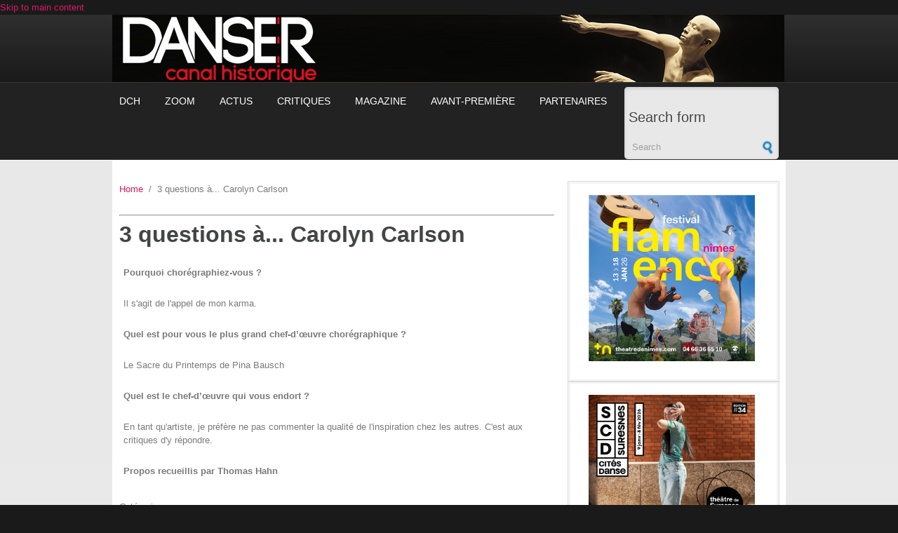

--- FILE ---
content_type: text/html; charset=utf-8
request_url: https://dansercanalhistorique.fr/?q=content/3-questions-carolyn-carlson
body_size: 7264
content:
<!DOCTYPE html PUBLIC "-//W3C//DTD XHTML+RDFa 1.0//EN"
  "http://www.w3.org/MarkUp/DTD/xhtml-rdfa-1.dtd">
<html xmlns="http://www.w3.org/1999/xhtml" xml:lang="en" version="XHTML+RDFa 1.0" dir="ltr"
  xmlns:og="http://ogp.me/ns#"
  xmlns:article="http://ogp.me/ns/article#"
  xmlns:book="http://ogp.me/ns/book#"
  xmlns:profile="http://ogp.me/ns/profile#"
  xmlns:video="http://ogp.me/ns/video#"
  xmlns:product="http://ogp.me/ns/product#"
  xmlns:content="http://purl.org/rss/1.0/modules/content/"
  xmlns:dc="http://purl.org/dc/terms/"
  xmlns:foaf="http://xmlns.com/foaf/0.1/"
  xmlns:rdfs="http://www.w3.org/2000/01/rdf-schema#"
  xmlns:sioc="http://rdfs.org/sioc/ns#"
  xmlns:sioct="http://rdfs.org/sioc/types#"
  xmlns:skos="http://www.w3.org/2004/02/skos/core#"
  xmlns:xsd="http://www.w3.org/2001/XMLSchema#">

<head profile="http://www.w3.org/1999/xhtml/vocab">
  <meta http-equiv="Content-Type" content="text/html; charset=utf-8" />
<meta name="MobileOptimized" content="width" />
<meta name="HandheldFriendly" content="true" />
<meta name="viewport" content="width=device-width, initial-scale=1" />
<meta name="generator" content="Drupal 7 (http://drupal.org)" />
<link rel="image_src" href="https://dansercanalhistorique.fr/sites/default/files/yoshi-omori-2_0.jpg" />
<link rel="canonical" href="https://dansercanalhistorique.fr/?q=content/3-questions-carolyn-carlson" />
<link rel="shortlink" href="https://dansercanalhistorique.fr/?q=node/846" />
<meta property="og:site_name" content="dansercanalhistorique" />
<meta property="og:type" content="article" />
<meta property="og:title" content="3 questions à... Carolyn Carlson" />
<meta property="og:url" content="https://dansercanalhistorique.fr/?q=content/3-questions-carolyn-carlson" />
<meta property="og:updated_time" content="2015-03-16T18:12:36+01:00" />
<meta property="og:image" content="https://dansercanalhistorique.fr/sites/default/files/yoshi-omori-2_0.jpg" />
<meta name="twitter:card" content="summary_large_image" />
<meta name="twitter:url" content="https://dansercanalhistorique.fr/?q=content/3-questions-carolyn-carlson" />
<meta name="twitter:title" content="3 questions à... Carolyn Carlson" />
<meta name="twitter:description" content="Pourquoi chorégraphiez-vous ? Il s&#039;agit de l&#039;appel de mon karma. Quel est pour vous le plus grand chef-d’œuvre chorégraphique ? Le Sacre du Printemps de Pina Bausch  ,   Quel est le chef-d’œuvre qui vous endort ? En tant qu&#039;artiste, je préfère ne pas commenter la qualité de l&#039;inspiration chez les autres. C&#039;est aux critiques d&#039;y répondre. Propos recueillis par Thomas Hahn" />
<meta name="twitter:image" content="https://dansercanalhistorique.fr/sites/default/files/yoshi-omori-2_0.jpg" />
<meta property="article:published_time" content="2013-05-23T00:00:00+02:00" />
<meta property="article:modified_time" content="2015-03-16T18:12:36+01:00" />
  <title>3 questions à... Carolyn Carlson | dansercanalhistorique</title>  
  <style type="text/css" media="all">
@import url("https://dansercanalhistorique.fr/modules/system/system.base.css?t9222b");
@import url("https://dansercanalhistorique.fr/modules/system/system.menus.css?t9222b");
@import url("https://dansercanalhistorique.fr/modules/system/system.messages.css?t9222b");
@import url("https://dansercanalhistorique.fr/modules/system/system.theme.css?t9222b");
</style>
<style type="text/css" media="all">
@import url("https://dansercanalhistorique.fr/sites/all/modules/jquery_update/replace/ui/themes/base/minified/jquery.ui.core.min.css?t9222b");
@import url("https://dansercanalhistorique.fr/sites/all/modules/jquery_update/replace/ui/themes/base/minified/jquery.ui.theme.min.css?t9222b");
@import url("https://dansercanalhistorique.fr/sites/all/modules/jquery_update/replace/ui/themes/base/minified/jquery.ui.accordion.min.css?t9222b");
</style>
<style type="text/css" media="screen">
@import url("https://dansercanalhistorique.fr/sites/all/modules/views_slideshow/views_slideshow.css?t9222b");
</style>
<style type="text/css" media="all">
@import url("https://dansercanalhistorique.fr/modules/comment/comment.css?t9222b");
@import url("https://dansercanalhistorique.fr/sites/all/modules/date/date_api/date.css?t9222b");
@import url("https://dansercanalhistorique.fr/modules/field/theme/field.css?t9222b");
@import url("https://dansercanalhistorique.fr/modules/node/node.css?t9222b");
@import url("https://dansercanalhistorique.fr/modules/search/search.css?t9222b");
@import url("https://dansercanalhistorique.fr/sites/all/modules/ubercart/uc_order/uc_order.css?t9222b");
@import url("https://dansercanalhistorique.fr/sites/all/modules/ubercart/uc_product/uc_product.css?t9222b");
@import url("https://dansercanalhistorique.fr/sites/all/modules/ubercart/uc_store/uc_store.css?t9222b");
@import url("https://dansercanalhistorique.fr/modules/user/user.css?t9222b");
@import url("https://dansercanalhistorique.fr/sites/all/modules/views/css/views.css?t9222b");
@import url("https://dansercanalhistorique.fr/sites/all/modules/ckeditor/css/ckeditor.css?t9222b");
@import url("https://dansercanalhistorique.fr/sites/all/modules/media/modules/media_wysiwyg/css/media_wysiwyg.base.css?t9222b");
</style>
<style type="text/css" media="all">
@import url("https://dansercanalhistorique.fr/sites/all/modules/accordion_blocks/accordion_init.css?t9222b");
@import url("https://dansercanalhistorique.fr/sites/all/modules/ctools/css/ctools.css?t9222b");
@import url("https://dansercanalhistorique.fr/sites/all/modules/oembed/oembed.base.css?t9222b");
@import url("https://dansercanalhistorique.fr/sites/all/modules/oembed/oembed.theme.css?t9222b");
@import url("https://dansercanalhistorique.fr/sites/all/modules/print/print_ui/css/print_ui.theme.css?t9222b");
@import url("https://dansercanalhistorique.fr/sites/all/modules/views_slideshow/contrib/views_slideshow_cycle/views_slideshow_cycle.css?t9222b");
@import url("https://dansercanalhistorique.fr/sites/all/modules/addtoany/addtoany.css?t9222b");
</style>
<style type="text/css" media="all and (min-width: 980px)">
@import url("https://dansercanalhistorique.fr/sites/all/themes/corporateclean/css/960.css?t9222b");
</style>
<style type="text/css" media="all and (min-width: 760px) and (max-width: 980px)">
@import url("https://dansercanalhistorique.fr/sites/all/themes/corporateclean/css/720.css?t9222b");
</style>
<style type="text/css" media="all and (max-width: 760px)">
@import url("https://dansercanalhistorique.fr/sites/all/themes/corporateclean/css/mobile.css?t9222b");
</style>
<style type="text/css" media="all">
@import url("https://dansercanalhistorique.fr/sites/all/themes/corporateclean/style.css?t9222b");
@import url("https://dansercanalhistorique.fr/sites/default/files/color/corporateclean-062fa4da/colors.css?t9222b");
</style>

<!--[if (lte IE 8)&(!IEMobile)]>
<link type="text/css" rel="stylesheet" href="https://dansercanalhistorique.fr/sites/all/themes/corporateclean/css/basic-layout.css?t9222b" media="all" />
<![endif]-->

<!--[if (lte IE 8)&(!IEMobile)]>
<link type="text/css" rel="stylesheet" href="https://dansercanalhistorique.fr/sites/all/themes/corporateclean/css/ie.css?t9222b" media="all" />
<![endif]-->
  
    
  <script type="text/javascript" src="https://dansercanalhistorique.fr/sites/all/modules/jquery_update/replace/jquery/1.10/jquery.min.js?v=1.10.2"></script>
<script type="text/javascript" src="https://dansercanalhistorique.fr/misc/jquery-extend-3.4.0.js?v=1.10.2"></script>
<script type="text/javascript" src="https://dansercanalhistorique.fr/misc/jquery-html-prefilter-3.5.0-backport.js?v=1.10.2"></script>
<script type="text/javascript" src="https://dansercanalhistorique.fr/misc/jquery.once.js?v=1.2"></script>
<script type="text/javascript" src="https://dansercanalhistorique.fr/misc/drupal.js?t9222b"></script>
<script type="text/javascript" src="https://dansercanalhistorique.fr/sites/all/modules/jquery_update/replace/ui/ui/minified/jquery.ui.core.min.js?v=1.10.2"></script>
<script type="text/javascript" src="https://dansercanalhistorique.fr/sites/all/modules/jquery_update/replace/ui/ui/minified/jquery.ui.widget.min.js?v=1.10.2"></script>
<script type="text/javascript" src="https://dansercanalhistorique.fr/sites/all/modules/jquery_update/replace/ui/ui/minified/jquery.ui.accordion.min.js?v=1.10.2"></script>
<script type="text/javascript" src="https://dansercanalhistorique.fr/sites/all/libraries/jquery.maphilight/jquery.maphilight.min.js?v=1.2.2"></script>
<script type="text/javascript" src="https://dansercanalhistorique.fr/sites/all/modules/views_slideshow/js/views_slideshow.js?v=1.0"></script>
<script type="text/javascript" src="https://dansercanalhistorique.fr/sites/all/modules/accordion_blocks/accordion_init.js?t9222b"></script>
<script type="text/javascript" src="https://dansercanalhistorique.fr/sites/all/modules/image_caption/image_caption.min.js?t9222b"></script>
<script type="text/javascript" src="https://dansercanalhistorique.fr/sites/all/modules/jq_maphilight/jq_maphilight.js?t9222b"></script>
<script type="text/javascript" src="https://dansercanalhistorique.fr/sites/all/libraries/jquery.cycle/jquery.cycle.all.js?t9222b"></script>
<script type="text/javascript" src="https://dansercanalhistorique.fr/sites/all/modules/views_slideshow/contrib/views_slideshow_cycle/js/views_slideshow_cycle.js?t9222b"></script>
<script type="text/javascript">
<!--//--><![CDATA[//><!--
window.a2a_config=window.a2a_config||{};window.da2a={done:false,html_done:false,script_ready:false,script_load:function(){var a=document.createElement('script'),s=document.getElementsByTagName('script')[0];a.type='text/javascript';a.async=true;a.src='https://static.addtoany.com/menu/page.js';s.parentNode.insertBefore(a,s);da2a.script_load=function(){};},script_onready:function(){da2a.script_ready=true;if(da2a.html_done)da2a.init();},init:function(){for(var i=0,el,target,targets=da2a.targets,length=targets.length;i<length;i++){el=document.getElementById('da2a_'+(i+1));target=targets[i];a2a_config.linkname=target.title;a2a_config.linkurl=target.url;if(el){a2a.init('page',{target:el});el.id='';}da2a.done=true;}da2a.targets=[];}};(function ($){Drupal.behaviors.addToAny = {attach: function (context, settings) {if (context !== document && window.da2a) {if(da2a.script_ready)a2a.init_all();da2a.script_load();}}}})(jQuery);a2a_config.callbacks=a2a_config.callbacks||[];a2a_config.callbacks.push({ready:da2a.script_onready});a2a_config.overlays=a2a_config.overlays||[];a2a_config.templates=a2a_config.templates||{};a2a_config.templates = {
    twitter: "A lire: ${title} ${link} par @Dansercanalhistorique"
};
//--><!]]>
</script>
<script type="text/javascript">
<!--//--><![CDATA[//><!--
jQuery.extend(Drupal.settings, {"basePath":"\/","pathPrefix":"","setHasJsCookie":0,"ajaxPageState":{"theme":"corporateclean","theme_token":"CkFo3IuYw4CA_MPrLCcMo156qiOCSLT8XUby3HbkNGc","js":{"0":1,"sites\/all\/modules\/jquery_update\/replace\/jquery\/1.10\/jquery.min.js":1,"misc\/jquery-extend-3.4.0.js":1,"misc\/jquery-html-prefilter-3.5.0-backport.js":1,"misc\/jquery.once.js":1,"misc\/drupal.js":1,"sites\/all\/modules\/jquery_update\/replace\/ui\/ui\/minified\/jquery.ui.core.min.js":1,"sites\/all\/modules\/jquery_update\/replace\/ui\/ui\/minified\/jquery.ui.widget.min.js":1,"sites\/all\/modules\/jquery_update\/replace\/ui\/ui\/minified\/jquery.ui.accordion.min.js":1,"sites\/all\/libraries\/jquery.maphilight\/jquery.maphilight.min.js":1,"sites\/all\/modules\/views_slideshow\/js\/views_slideshow.js":1,"sites\/all\/modules\/accordion_blocks\/accordion_init.js":1,"sites\/all\/modules\/image_caption\/image_caption.min.js":1,"sites\/all\/modules\/jq_maphilight\/jq_maphilight.js":1,"sites\/all\/libraries\/jquery.cycle\/jquery.cycle.all.js":1,"sites\/all\/modules\/views_slideshow\/contrib\/views_slideshow_cycle\/js\/views_slideshow_cycle.js":1,"1":1},"css":{"modules\/system\/system.base.css":1,"modules\/system\/system.menus.css":1,"modules\/system\/system.messages.css":1,"modules\/system\/system.theme.css":1,"misc\/ui\/jquery.ui.core.css":1,"misc\/ui\/jquery.ui.theme.css":1,"misc\/ui\/jquery.ui.accordion.css":1,"sites\/all\/modules\/views_slideshow\/views_slideshow.css":1,"modules\/comment\/comment.css":1,"sites\/all\/modules\/date\/date_api\/date.css":1,"modules\/field\/theme\/field.css":1,"modules\/node\/node.css":1,"modules\/search\/search.css":1,"sites\/all\/modules\/ubercart\/uc_order\/uc_order.css":1,"sites\/all\/modules\/ubercart\/uc_product\/uc_product.css":1,"sites\/all\/modules\/ubercart\/uc_store\/uc_store.css":1,"modules\/user\/user.css":1,"sites\/all\/modules\/views\/css\/views.css":1,"sites\/all\/modules\/ckeditor\/css\/ckeditor.css":1,"sites\/all\/modules\/media\/modules\/media_wysiwyg\/css\/media_wysiwyg.base.css":1,"sites\/all\/modules\/accordion_blocks\/accordion_init.css":1,"sites\/all\/modules\/ctools\/css\/ctools.css":1,"sites\/all\/modules\/oembed\/oembed.base.css":1,"sites\/all\/modules\/oembed\/oembed.theme.css":1,"sites\/all\/modules\/print\/print_ui\/css\/print_ui.theme.css":1,"sites\/all\/modules\/views_slideshow\/contrib\/views_slideshow_cycle\/views_slideshow_cycle.css":1,"sites\/default\/files\/css\/follow.css":1,"sites\/all\/modules\/addtoany\/addtoany.css":1,"sites\/all\/themes\/corporateclean\/css\/960.css":1,"sites\/all\/themes\/corporateclean\/css\/720.css":1,"sites\/all\/themes\/corporateclean\/css\/mobile.css":1,"sites\/all\/themes\/corporateclean\/style.css":1,"sites\/all\/themes\/corporateclean\/color\/colors.css":1,"sites\/all\/themes\/corporateclean\/css\/basic-layout.css":1,"sites\/all\/themes\/corporateclean\/css\/ie.css":1}},"jq_maphilight":{"fill":"true","fillColor":"c6c4c4","fillOpacity":0.2,"stroke":"true","strokeColor":"da1960","strokeOpacity":1,"strokeWidth":"2","fade":"true","alwaysOn":"false","neverOn":"false","groupBy":"false","allMapsEnabled":"true"},"viewsSlideshow":{"banniere_slideshow-block_1":{"methods":{"goToSlide":["viewsSlideshowPager","viewsSlideshowSlideCounter","viewsSlideshowCycle"],"nextSlide":["viewsSlideshowPager","viewsSlideshowSlideCounter","viewsSlideshowCycle"],"pause":["viewsSlideshowControls","viewsSlideshowCycle"],"play":["viewsSlideshowControls","viewsSlideshowCycle"],"previousSlide":["viewsSlideshowPager","viewsSlideshowSlideCounter","viewsSlideshowCycle"],"transitionBegin":["viewsSlideshowPager","viewsSlideshowSlideCounter"],"transitionEnd":[]},"paused":0}},"viewsSlideshowCycle":{"#views_slideshow_cycle_main_banniere_slideshow-block_1":{"num_divs":5,"id_prefix":"#views_slideshow_cycle_main_","div_prefix":"#views_slideshow_cycle_div_","vss_id":"banniere_slideshow-block_1","effect":"fade","transition_advanced":0,"timeout":5000,"speed":700,"delay":0,"sync":1,"random":0,"pause":1,"pause_on_click":0,"action_advanced":0,"start_paused":0,"remember_slide":0,"remember_slide_days":1,"pause_in_middle":0,"pause_when_hidden":0,"pause_when_hidden_type":"full","amount_allowed_visible":"","nowrap":0,"fixed_height":1,"items_per_slide":1,"wait_for_image_load":1,"wait_for_image_load_timeout":3000,"cleartype":0,"cleartypenobg":0,"advanced_options":"{}"}},"urlIsAjaxTrusted":{"\/?q=content\/3-questions-carolyn-carlson":true}});
//--><!]]>
</script>

</head>
<body class="html not-front not-logged-in one-sidebar sidebar-second page-node page-node- page-node-846 node-type-article-type" >
  <div id="skip-link">
    <a href="#main-content" class="element-invisible element-focusable">Skip to main content</a>
  </div>
    <html xmlns:og="http://opengraphprotocol.org/schema/">
</html>
<!-- #header -->
<div id="header">
	<!-- #header-inside -->
    <div id="header-inside" class="container_12 clearfix">
    	<!-- #header-inside-left -->
        <div id="header-inside-left" class="grid_8">
                 
                        
        </div><!-- EOF: #header-inside-left -->
        
        <!-- #header-inside-right -->    
        <div id="header-inside-right" class="grid_4">

			  <div class="region region-search-area">
    <div id="block-views-banniere-slideshow-block-1" class="block block-views">


<div class="content">
<div class="view view-banniere-slideshow view-id-banniere_slideshow view-display-id-block_1 view-dom-id-92defee1769169288e57f4febcfaf040">
        
  
  
      <div class="view-content">
      
  <div class="skin-default">
    
    <div id="views_slideshow_cycle_main_banniere_slideshow-block_1" class="views_slideshow_cycle_main views_slideshow_main"><div id="views_slideshow_cycle_teaser_section_banniere_slideshow-block_1" class="views-slideshow-cycle-main-frame views_slideshow_cycle_teaser_section">
  <div id="views_slideshow_cycle_div_banniere_slideshow-block_1_0" class="views-slideshow-cycle-main-frame-row views_slideshow_cycle_slide views_slideshow_slide views-row-1 views-row-odd">
  <div class="views-slideshow-cycle-main-frame-row-item views-row views-row-0 views-row-odd views-row-first">
    
  <div class="views-field views-field-field-slideshow-image">        <div class="field-content"><a href="https://dansercanalhistorique.fr/?q=accueil"><img typeof="foaf:Image" src="https://dansercanalhistorique.fr/sites/default/files/slideshow%20banniere/danser_canal_historique-5.jpg" width="960" height="115" alt="" /></a></div>  </div></div>
</div>
<div id="views_slideshow_cycle_div_banniere_slideshow-block_1_1" class="views-slideshow-cycle-main-frame-row views_slideshow_cycle_slide views_slideshow_slide views-row-2 views_slideshow_cycle_hidden views-row-even">
  <div class="views-slideshow-cycle-main-frame-row-item views-row views-row-1 views-row-even">
    
  <div class="views-field views-field-field-slideshow-image">        <div class="field-content"><a href="https://dansercanalhistorique.fr/?q=accueil"><img typeof="foaf:Image" src="https://dansercanalhistorique.fr/sites/default/files/slideshow%20banniere/danser_canal_historique-4.jpg" width="960" height="115" alt="" /></a></div>  </div></div>
</div>
<div id="views_slideshow_cycle_div_banniere_slideshow-block_1_2" class="views-slideshow-cycle-main-frame-row views_slideshow_cycle_slide views_slideshow_slide views-row-3 views_slideshow_cycle_hidden views-row-odd">
  <div class="views-slideshow-cycle-main-frame-row-item views-row views-row-2 views-row-odd">
    
  <div class="views-field views-field-field-slideshow-image">        <div class="field-content"><a href="https://dansercanalhistorique.fr/?q=accueil"><img typeof="foaf:Image" src="https://dansercanalhistorique.fr/sites/default/files/slideshow%20banniere/danser_canal_historique-3.jpg" width="960" height="115" alt="" /></a></div>  </div></div>
</div>
<div id="views_slideshow_cycle_div_banniere_slideshow-block_1_3" class="views-slideshow-cycle-main-frame-row views_slideshow_cycle_slide views_slideshow_slide views-row-4 views_slideshow_cycle_hidden views-row-even">
  <div class="views-slideshow-cycle-main-frame-row-item views-row views-row-3 views-row-even">
    
  <div class="views-field views-field-field-slideshow-image">        <div class="field-content"><a href="https://dansercanalhistorique.fr/?q=accueil"><img typeof="foaf:Image" src="https://dansercanalhistorique.fr/sites/default/files/slideshow%20banniere/danser_canal_historique-2.jpg" width="960" height="115" alt="" /></a></div>  </div></div>
</div>
<div id="views_slideshow_cycle_div_banniere_slideshow-block_1_4" class="views-slideshow-cycle-main-frame-row views_slideshow_cycle_slide views_slideshow_slide views-row-5 views_slideshow_cycle_hidden views-row-odd">
  <div class="views-slideshow-cycle-main-frame-row-item views-row views-row-4 views-row-odd views-row-last">
    
  <div class="views-field views-field-field-slideshow-image">        <div class="field-content"><a href="https://dansercanalhistorique.fr/?q=accueil"><img typeof="foaf:Image" src="https://dansercanalhistorique.fr/sites/default/files/slideshow%20banniere/danser_canal_historique-1.jpg" width="960" height="115" alt="" /></a></div>  </div></div>
</div>
</div>
</div>
      </div>
    </div>
  
  
  
  
  
  
</div></div>
</div>  </div>

        </div><!-- EOF: #header-inside-right -->
    
    </div><!-- EOF: #header-inside -->

</div><!-- EOF: #header -->

<!-- #header-menu -->
<div id="header-menu">
	<!-- #header-menu-inside -->
    <div id="header-menu-inside" class="container_12 clearfix">
    
    	<div class="grid_12">
            <div id="navigation" class="clearfix">
                          <div class="region region-navigation">
    <div id="block-system-main-menu" class="block block-system block-menu">


<div class="content">
<ul class="menu"><li class="first leaf"><a href="/?q=accueil">DCH</a></li>
<li class="leaf"><a href="/?q=articles-zoom">Zoom</a></li>
<li class="leaf"><a href="/?q=articles-actus">Actus</a></li>
<li class="leaf"><a href="/?q=articles-critiques">Critiques</a></li>
<li class="leaf"><a href="/?q=articles-magazine">Magazine</a></li>
<li class="leaf"><a href="/?q=Avant-premiere">Avant-première</a></li>
<li class="last leaf"><a href="/?q=articles-partenaires">Partenaires</a></li>
</ul></div>
</div><div id="block-search-form" class="block block-search">


<div class="content">
<form action="/?q=content/3-questions-carolyn-carlson" method="post" id="search-block-form" accept-charset="UTF-8"><div><div class="container-inline">
      <h2 class="element-invisible">Search form</h2>
    <div class="form-item form-type-textfield form-item-search-block-form">
 <input onblur="if (this.value == &#039;&#039;) {this.value = &#039;Search&#039;;}" onfocus="if (this.value == &#039;Search&#039;) {this.value = &#039;&#039;;}" type="text" id="edit-search-block-form--2" name="search_block_form" value="Search" size="15" maxlength="128" class="form-text" />
</div>
<div class="form-actions form-wrapper" id="edit-actions"><input type="image" id="edit-submit" name="submit" src="/sites/all/themes/corporateclean/images/search-button.png" class="form-submit" /></div><input type="hidden" name="form_build_id" value="form-IEEhb94IDbhIYJWu3VmKR0TRYVEolTT-1r5N9OPU-Qc" />
<input type="hidden" name="form_id" value="search_block_form" />
</div>
</div></form></div>
</div>  </div>
            			
			
			
			
            </div>
						
			

        </div>
        
    </div><!-- EOF: #header-menu-inside -->

</div><!-- EOF: #header-menu -->

<!-- #banner -->
<div id="banner">

		
      

</div><!-- EOF: #banner -->


<!-- #content -->
<div id="content">
	<!-- #content-inside -->
    <div id="content-inside" class="container_12 clearfix">
    
	
                
                <div id="main" class="grid_8">
				
			<!------>

            <div class="breadcrumb"><a href="/">Home</a> <span class="breadcrumb-separator">/</span>3 questions à... Carolyn Carlson</div>            
                  
                        <div id="console" class="clearfix"><hr/>
            <div class="messages error">
<h2 class="element-invisible">Error message</h2>
The file could not be created.</div>
            </div>
                 
                        
                        
			                        <h1>3 questions à... Carolyn Carlson</h1>
                                    
                                      <div class="region region-content">
    <div id="block-system-main" class="block block-system">


<div class="content">
<div id="node-846" class="node node-article-type" about="/?q=content/3-questions-carolyn-carlson" typeof="sioc:Item foaf:Document">
	
     
      <span property="dc:title" content="3 questions à... Carolyn Carlson" class="rdf-meta element-hidden"></span><span property="sioc:num_replies" content="0" datatype="xsd:integer" class="rdf-meta element-hidden"></span>
  
  <div class="content clearfix">
    <div class="field field-name-field-paragraphe field-type-field-collection field-label-hidden"><div class="field-items"><div class="field-item even"><div class="view view-rendu-paragraphes view-id-rendu_paragraphes view-display-id-default view-dom-id-c822e17110bdfc4b600c29edf99fc6be">
        
  
  
      <div class="view-content">
          <div class="first odd">
        
  <div class="views-field views-field-field-paratexte">        <div class="field-content"><p data-mce-style=" justify;"><strong>Pourquoi chorégraphiez-vous ?</strong></p>
<p data-mce-style=" justify;">Il s'agit de l'appel de mon karma.</p>
<p data-mce-style=" justify;"><strong>Quel est pour vous le plus grand chef-d’œuvre chorégraphique ?</strong></p>
<p data-mce-style=" justify;">Le Sacre du Printemps de Pina Bausch</p>
</div>  </div>    </div>
      <div class="last even">
        
  <div class="views-field views-field-field-paratexte">        <div class="field-content"><p data-mce-style=" justify;"><strong>Quel est le chef-d’œuvre qui vous endort ?</strong></p>
<p data-mce-style=" justify;">En tant qu'artiste, je préfère ne pas commenter la qualité de l'inspiration chez les autres. C'est aux critiques d'y répondre.</p>
<p data-mce-style=" justify;"><span data-mce-style=" #3366ff;"><strong>Propos recueillis par Thomas Hahn</strong></span></p>
</div>  </div>    </div>
      </div>
  
  
  
  
  
  
</div></div></div></div><div class="field field-name-field-cat-gories field-type-taxonomy-term-reference field-label-above"><div class="field-label">Catégories:&nbsp;</div><div class="field-items"><div class="field-item even"><a href="/?q=categories/zoom" typeof="skos:Concept" property="rdfs:label skos:prefLabel" datatype="">Zoom</a></div></div></div><div class="field field-name-field-tags field-type-taxonomy-term-reference field-label-above"><div class="field-label">tags:&nbsp;</div><div class="field-items"><div class="field-item even"><a href="/?q=tags/carolyn-carlson" typeof="skos:Concept" property="rdfs:label skos:prefLabel" datatype="">Carolyn Carlson</a></div><div class="field-item odd"><a href="/?q=tags/pina-bausch" typeof="skos:Concept" property="rdfs:label skos:prefLabel" datatype="">Pina Bausch</a></div><div class="field-item even"><a href="/?q=tags/rite-spring-0" typeof="skos:Concept" property="rdfs:label skos:prefLabel" datatype="">Rite of Spring</a></div></div></div>  </div>

  <div class="clearfix">
          <div class="links"><ul class="links inline"><li class="addtoany first"><span><span class="a2a_kit a2a_target addtoany_list" id="da2a_1">
      
      <a class="a2a_dd addtoany_share_save" href="https://www.addtoany.com/share#url=https%3A%2F%2Fdansercanalhistorique.fr%2F%3Fq%3Dcontent%2F3-questions-carolyn-carlson&amp;title=3%20questions%20%C3%A0...%20Carolyn%20Carlson"><img src="/sites/all/modules/addtoany/images/share_save_171_16.png" width="171" height="16" alt="Share"/></a>
      
    </span>
    <script type="text/javascript">
<!--//--><![CDATA[//><!--
if(window.da2a)da2a.script_load();
//--><!]]>
</script></span></li>
<li class="comment_forbidden"><span><a href="/?q=user/login&amp;destination=node/846%23comment-form">Log in</a> to post comments</span></li>
<li class="print_html last"><a href="/?q=print/846" title="Display a printer-friendly version of this page." class="print-page" onclick="window.open(this.href); return false" rel="nofollow">Print</a></li>
</ul></div>
    
      </div>

</div></div>
</div>  </div>
            
            			
																																																															
			
            
        </div><!-- EOF: #main -->
        
                <!-- #sidebar-second -->
		

        <div id="sidebar-second" class="grid_4">
						
        	  <div class="region region-sidebar-second">
    <div id="block-views-0b81594ff9f649bf8f34eb8547c1f80f" class="block block-views">


<div class="content">
<div class="view view-affichage-pub-droite-haute-0 view-id-affichage_pub_droite_haute_0 view-display-id-block view-dom-id-89f3daa28ebe320ab9184713d74d0f3e">
        
  
  
      <div class="view-content">
          <div class="first last odd">
        
  <div class="views-field views-field-field-image-pub-droite">        <div class="field-content"><a href="https://theatredenimes.com/festival-flamenco/"><img typeof="foaf:Image" src="https://dansercanalhistorique.fr/sites/default/files/flamenco_nimes_15_decembre_.jpg" width="625" height="625" alt="" /></a></div>  </div>    </div>
      </div>
  
  
  
  
  
  
</div></div>
</div><div id="block-views-affichage-pub-droite-block" class="block block-views">


<div class="content">
<div class="view view-affichage-pub-droite view-id-affichage_pub_droite view-display-id-block view-dom-id-f151f78356f6dcc5b72604e7df649fa5">
        
  
  
      <div class="view-content">
          <div class="first last odd">
        
  <div class="views-field views-field-field-image-pub-droite">        <div class="field-content"><a href="https://www.theatre-suresnes.fr/suresnes-cites-danse/"><img typeof="foaf:Image" src="https://dansercanalhistorique.fr/sites/default/files/pave_300x300px_-_scd_x_danser_canal_historique_0.jpg" width="1250" height="1250" alt="" /></a></div>  </div>    </div>
      </div>
  
  
  
  
  
  
</div></div>
</div><div id="block-views-ef026ce4fc7c66effcdc91fede1d795f" class="block block-views">


<div class="content">
<div class="view view-affichage-pub-droite-milieu view-id-affichage_pub_droite_milieu view-display-id-block view-dom-id-4a9f99ec8e7de9f7f5c7ead1b7bb6fcd">
        
  
  
      <div class="view-content">
          <div class="first last odd">
        
  <div class="views-field views-field-field-image-pub-droite">        <div class="field-content"><a href="https://festival-trajectoires.com/"><img typeof="foaf:Image" src="https://dansercanalhistorique.fr/sites/default/files/traj26_pubweb_dansercanalhistorique_-_300x3001_1.jpg" width="300" height="300" alt="" /></a></div>  </div>    </div>
      </div>
  
  
  
  
  
  
</div></div>
</div><div id="block-views-823352f801f09eab678b0631362538e4" class="block block-views">


<div class="content">
<div class="view view-affichage-pub-droite-milieu-2 view-id-affichage_pub_droite_milieu_2 view-display-id-block view-dom-id-2ec41cc3f3e553ceb1b1c8d70524488a">
        
  
  
      <div class="view-content">
          <div class="first last odd">
        
  <div class="views-field views-field-field-image-pub-droite">        <div class="field-content"><a href="https://theatre-chaillot.fr/fr/le-flamenco-lhonneur-en-25-26"><img typeof="foaf:Image" src="https://dansercanalhistorique.fr/sites/default/files/300x300_flamenco_ok_.gif" width="300" height="300" alt="" /></a></div>  </div>    </div>
      </div>
  
  
  
  
  
  
</div></div>
</div><div id="block-views-c8e242eb59129f358ca0688fbd0f3441" class="block block-views">


<div class="content">
<div class="view view-affichage-pub-droite-basse view-id-affichage_pub_droite_basse view-display-id-block_8 view-dom-id-feb2cd1af367ccc31b78b701f840e4bf">
        
  
  
      <div class="view-content">
          <div class="first last odd">
        
  <div class="views-field views-field-field-image-pub-droite">        <div class="field-content"><a href="https://urls.fr/Ich3Ke"><img typeof="foaf:Image" src="https://dansercanalhistorique.fr/sites/default/files/2_janvier_onr-banniere-300x300_dch_hamlet_0.gif" width="300" height="300" alt="" /></a></div>  </div>    </div>
      </div>
  
  
  
  
  
  
</div></div>
</div><div id="block-views-282c7fc7526da9892416c900fc9e961f" class="block block-views">


<div class="content">
<div class="view view-affichage-pub-droite-basse-2 view-id-affichage_pub_droite_basse_2 view-display-id-block_8 view-dom-id-ec034f0b40381e0c5de4a38ccf9c44d1">
        
  
  
      <div class="view-content">
          <div class="first last odd">
        
  <div class="views-field views-field-field-image-pub-droite">        <div class="field-content"><a href="https://www.pole-sud.fr/programme/"><img typeof="foaf:Image" src="https://dansercanalhistorique.fr/sites/default/files/polesud_acae2026.gif" width="300" height="300" alt="" /></a></div>  </div>    </div>
      </div>
  
  
  
  
  
  
</div></div>
</div><div id="block-views-94150974bf7ab72e593e8523f2ccb3f3" class="block block-views">


<div class="content">
<div class="view view-affichage-pub-droite-basse-3 view-id-affichage_pub_droite_basse_3 view-display-id-block_8 view-dom-id-bc6d4fcb33dcbecee1dbb1f5fb00e969">
        
  
  
      <div class="view-content">
          <div class="first last odd">
        
  <div class="views-field views-field-field-image-pub-droite">        <div class="field-content"><a href="https://www.faitsdhiver.com/"><img typeof="foaf:Image" src="https://dansercanalhistorique.fr/sites/default/files/faits_dhiver.gif" width="300" height="300" alt="" /></a></div>  </div>    </div>
      </div>
  
  
  
  
  
  
</div></div>
</div><div id="block-views-c9cc2875f071adce76373f539890d349" class="block block-views">


<div class="content">
<div class="view view-clone-of-affichage-pub-droite-basse-4 view-id-clone_of_affichage_pub_droite_basse_4 view-display-id-block_8 view-dom-id-db8a35e58545532477a6534e67f81776">
        
  
  
      <div class="view-content">
          <div class="first last odd">
        
  <div class="views-field views-field-field-image-pub-droite">        <div class="field-content"><a href="https://urls.fr/14qpCR"><img typeof="foaf:Image" src="https://dansercanalhistorique.fr/sites/default/files/300x300_bani_volta1_0.gif" width="300" height="300" alt="" /></a></div>  </div>    </div>
      </div>
  
  
  
  
  
  
</div></div>
</div><div id="block-views-dba3f86864e777dbecffb52bc225e10c" class="block block-views">


<div class="content">
<div class="view view-gallerie-des-plus-consult-s view-id-gallerie_des_plus_consult_s view-display-id-block view-dom-id-9e3d47e6627dd07a9aa7869c1a9f2a60">
        
  
  
      <div class="view-content">
      <table class="views-view-grid cols-2">
  
  <tbody>
          <tr  class="row-1 row-first">
                  <td  class="col-1 col-first">
              
  <div class="views-field views-field-field-image">        <div class="field-content"></div>  </div>  
  <div class="views-field views-field-field-image-de-preview">        <div class="field-content"><a href="/?q=content/maldonne-de-leila-ka"><img typeof="foaf:Image" src="https://dansercanalhistorique.fr/sites/default/files/styles/gallerie_consult_s/public/lph3718037_0.jpg?itok=TLqgGYpz" width="110" height="110" alt="" /></a></div>  </div>          </td>
                  <td  class="col-2 col-last">
              
  <div class="views-field views-field-field-image">        <div class="field-content"></div>  </div>  
  <div class="views-field views-field-field-image-de-preview">        <div class="field-content"><a href="/?q=content/comune-d-ambra-senatore"><img typeof="foaf:Image" src="https://dansercanalhistorique.fr/sites/default/files/styles/gallerie_consult_s/public/incomune-ambrasenarore-dclaurentphilippe_0.jpg?itok=nSfIXuM5" width="110" height="110" alt="" /></a></div>  </div>          </td>
              </tr>
          <tr  class="row-2">
                  <td  class="col-1 col-first">
              
  <div class="views-field views-field-field-image">        <div class="field-content"></div>  </div>  
  <div class="views-field views-field-field-image-de-preview">        <div class="field-content"><a href="/?q=content/derriere-vaval-pleurs-cornes-et-fwet-de-thomas-lebrun"><img typeof="foaf:Image" src="https://dansercanalhistorique.fr/sites/default/files/styles/gallerie_consult_s/public/iov20251001-1101_0.jpg?itok=Z8RLDpkz" width="110" height="110" alt="" /></a></div>  </div>          </td>
                  <td  class="col-2 col-last">
              
  <div class="views-field views-field-field-image">        <div class="field-content"></div>  </div>  
  <div class="views-field views-field-field-image-de-preview">        <div class="field-content"><a href="/?q=content/aicha-m-barek-et-hafiz-dhaou-bal-clandestin"><img typeof="foaf:Image" src="https://dansercanalhistorique.fr/sites/default/files/styles/gallerie_consult_s/public/balclandestin_ciechathacblandinesoulage_dsc0829_0.jpg?itok=eyHwXkLZ" width="110" height="110" alt="" /></a></div>  </div>          </td>
              </tr>
          <tr  class="row-3 row-last">
                  <td  class="col-1 col-first">
              
  <div class="views-field views-field-field-image">        <div class="field-content"></div>  </div>  
  <div class="views-field views-field-field-image-de-preview">        <div class="field-content"><a href="/?q=content/tendre-carcasse-d-arthur-perole"><img typeof="foaf:Image" src="https://dansercanalhistorique.fr/sites/default/files/styles/gallerie_consult_s/public/c_nina_flore_hernandez_2_0.jpg?itok=g5IWH11o" width="110" height="110" alt="" /></a></div>  </div>          </td>
                  <td  class="col-2 col-last">
              
  <div class="views-field views-field-field-image">        <div class="field-content"></div>  </div>  
  <div class="views-field views-field-field-image-de-preview">        <div class="field-content"><a href="/?q=content/panorama-danse-par-l-ensemble-choregraphique-du-cnsmdp"><img typeof="foaf:Image" src="https://dansercanalhistorique.fr/sites/default/files/styles/gallerie_consult_s/public/cferrante-ferranti_cnsmdp_2024-25_dsc-8625_programme_hiver_entropie_bd_0.jpg?itok=qdQrQs6D" width="110" height="110" alt="" /></a></div>  </div>          </td>
              </tr>
      </tbody>
</table>
    </div>
  
  
  
  
  
  
</div></div>
</div><div id="block-views-0ee07248994fac5813bb3276f5536099" class="block block-views">


<div class="content">
<div class="view view-affichage-pub-droite-basse-5 view-id-affichage_pub_droite_basse_5 view-display-id-block_8 view-dom-id-e6f0b1bb578f74e750d3a31a0fe09117">
        
  
  
      <div class="view-content">
          <div class="first last odd">
          </div>
      </div>
  
  
  
  
  
  
</div></div>
</div><div id="block-views-b567a38b1fc7141f852c7a730ddcef9a" class="block block-views">


<div class="content">
<div class="view view-affichage-pub-droite-basse-6 view-id-affichage_pub_droite_basse_6 view-display-id-block_8 view-dom-id-fc8d0a3c19abccd413536b94dbbac66f">
        
  
  
      <div class="view-content">
          <div class="first last odd">
          </div>
      </div>
  
  
  
  
  
  
</div></div>
</div>  </div>
			  

    </div><!-- EOF: #content-inside -->

</div><!-- EOF: #content -->

<!-- #footer -->    
<div id="footer">
	<!-- #footer-inside -->
    <div id="footer-inside" class="container_12 clearfix">
    
        <div class="footer-area grid_4">
                </div><!-- EOF: .footer-area -->
        
        <div class="footer-area grid_4">
                </div><!-- EOF: .footer-area -->
        
        <div class="footer-area grid_4">
                </div><!-- EOF: .footer-area -->
       
    </div><!-- EOF: #footer-inside -->

</div><!-- EOF: #footer -->

<!-- #footer-bottom -->    
<div id="footer-bottom">

	<!-- #footer-bottom-inside --> 
    <div id="footer-bottom-inside" class="container_12 clearfix">
    	<!-- #footer-bottom-left --> 
    	<div id="footer-bottom-left" class="grid_8">
        
                        
                        
        </div>
    	<!-- #footer-bottom-right --> 
        <div id="footer-bottom-right" class="grid_4">
			<a id="contact" href="/?q=article/danser-canal-historique">
				Qui sommes-nous ? 
			</a>
			<a href="mailto:Agnes.izrine@wanadoo.fr">
				Nous contacter
			</a>
        	        
        </div><!-- EOF: #footer-bottom-right -->
       
    </div><!-- EOF: #footer-bottom-inside -->
    
    
</div><!-- EOF: #footer -->  <script type="text/javascript">
<!--//--><![CDATA[//><!--
da2a.targets=[
{title:"3 questions \u00e0... Carolyn Carlson",url:"https:\/\/dansercanalhistorique.fr\/?q=content\/3-questions-carolyn-carlson"}];
da2a.html_done=true;if(da2a.script_ready&&!da2a.done)da2a.init();da2a.script_load();
//--><!]]>
</script>
</body>
</html>


--- FILE ---
content_type: text/css
request_url: https://dansercanalhistorique.fr/sites/all/modules/accordion_blocks/accordion_init.css?t9222b
body_size: 284
content:
.ui-accordion li {
  display:list-item;
}
.accordion_blocks_container .block-title {
  font-size: 1em;
  padding: 10px 0 4px 30px;
}
.accordion_blocks_container .block {
  margin-bottom: 0px;
}
.ui-accordion .ui-accordion-content {
  padding: 0.5em 0.2em 0.5em 0;
  background: #222222;
}
.ui-widget {
  font-size: inherit;
  font-family: inherit;
  color: inherit;
  padding-block-end: 5px;
}
.ui-widget-content {
  color: inherit;
}
.ui-widget-content a {
  color: inherit;
}

.ui-accordion-header {
  margin-bottom: 0px;
  background: #222222;
}
.ui-widget-content .form-item , .form-actions {
	padding-left: 9px;
	margin-bottom :0;
	margin-top:0;
}

#header-menu .ui-widget-content .item-list a{
	color:#7a7a7a;
}

#header-menu .ui-widget-content input.form-text{
	width: 90%;
	padding: 3px;
}

.block-accordion-blocks{
	width:50%;
	float:left;
}

.block-accordion-blocks .ui-state-default{
	border:0px solid #7a7a7a;
}
.block-accordion-blocks .ui-state-active{
	border:1px solid #da1960;
	border-bottom: 0px;
}
.ui-accordion-content-active{
	border:1px solid #da1960;
	border-top: 0px;
}
#header-menu .block-accordion-blocks ul.menu li a{

	padding:0;
}

#header-menu  .block-accordion-blocks ul.menu li.first a{
	padding-left: 7px;	
}
